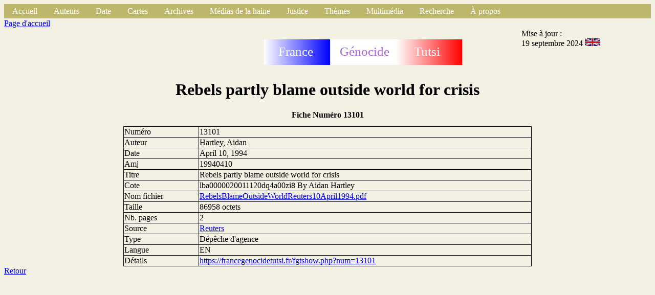

--- FILE ---
content_type: text/html
request_url: https://francegenocidetutsi.org/RebelsBlameOutsideWorldReuters10April1994.html.fr
body_size: 2803
content:
<!DOCTYPE html>
   <html>
   <head>
   <title>
   Fiche
   </title>
   <link rel="stylesheet" type="text/css" href="styleFiche.css">
   <link rel="icon"  href="grue.png">
   <meta http-equiv="content-type" content="text/html; charset=UTF-8">
   </head>
   <body>
   <div class="global"><!-- Debut barre de navigation -->
<ul>
<li><a class="active" href="index.html.fr">Accueil</a></li>
<li class="dropdown">
<a href="javascript:void(0)" class="dropbtn">Auteurs</a>
<div class="dropdown-content">
<a href="autA.html.fr">A</a>
<a href="autB.html.fr">B</a>
<a href="autC.html.fr">C</a>
<a href="autD.html.fr">D</a>
<a href="autE.html.fr">E</a>
<a href="autF.html.fr">F</a>
<a href="autG.html.fr">G</a>
<a href="autH.html.fr">H</a>
<a href="autI.html.fr">I</a>
<a href="autJ.html.fr">J</a>
<a href="autK.html.fr">K</a>
<a href="autL.html.fr">L</a>
<a href="autM.html.fr">M</a>
<a href="autN.html.fr">N</a>
<a href="autO.html.fr">O</a>
<a href="autP.html.fr">P</a>
<a href="autQ.html.fr">Q</a>
<a href="autR.html.fr">R</a>
<a href="autS.html.fr">S</a>
<a href="autT.html.fr">T</a>
<a href="autU.html.fr">U</a>
<a href="autV.html.fr">V</a>
<a href="autX.html.fr">X</a>
<a href="autY.html.fr">Y</a>
<a href="autZ.html.fr">Z</a>
<p></p>
</div>
</li>
<li class="dropdown">
<a href="javascript:void(0)" class="dropbtn">Date</a>
<div class="dropdown-content">
<a href="date1000.html.fr">1000-1870</a>
<a href="date1870.html.fr">1870-1960</a>
<a href="date1960.html.fr">1960-1972</a>
<a href="date1973.html.fr">1973-1989</a>
<a href="date1990.html.fr">1990</a>
<a href="date1991.html.fr">1991</a>
<a href="date1992.html.fr">1992</a>
<a href="date1993.html.fr">1993</a>
<a href="date199401.html.fr">1994 01</a>
<a href="date199402.html.fr">1994 02</a>
<a href="date199403.html.fr">1994 03</a>
<a href="date199404.html.fr">1994 04</a>
<a href="date199405.html.fr">1994 05</a>
<a href="date199406.html.fr">1994 06</a>
<a href="date199407.html.fr">1994 07</a>
<a href="date199408.html.fr">1994 08</a>
<a href="date199409.html.fr">1994 09</a>
<a href="date199410.html.fr">1994 10</a>
<a href="date199411.html.fr">1994 11</a>
<a href="date199412.html.fr">1994 12</a>
<a href="date1995.html.fr">1995-1997</a>
<a href="date1998.html.fr">1998-1999</a>
<a href="date2000.html.fr">2000-2003</a>
<a href="date2004.html.fr">2004-2007</a>
<a href="date2008.html.fr">2008-2013</a>
<a href="date2014.html.fr">2014-2015</a>
<a href="date2016.html.fr">2016-2017</a>
<a href="date2018.html.fr">2018-2019</a>
<a href="date2020.html.fr">2020-2021</a>
<a href="date2022.html.fr">2022-2023</a>
<a href="date2024.html.fr">2024-2025</a>
<p></p>
</div>
</li>

<li class="dropdown">
<a href="javascript:void(0)" class="dropbtn">Cartes</a>
<div class="dropdown-content">
<a href="https://www.google.com/maps/place/Rwanda/@-1.8240375,29.4880744,9z">Google Map</a>
<a href="https://www.openstreetmap.org/#map=12/-1.9804/30.1012">Open Street Map</a>
<a href="communesrwanda.html.fr">Communes du Rwanda (1994)</a>
<a href="carterwanda.html.fr">Carte au 1/300.000&egrave;me</a>
<a href="places.html.fr">Localit&eacute;s</a>
<a href="carteDistrictsRwanda.html.fr">Nouveaux districts</a>
<p></p>
</div>
</li>

<li class="dropdown">
<a href="javascript:void(0)" class="dropbtn">Archives</a>
<div class="dropdown-content">
<a href="Mip.html.fr">Mission d'information parlementaire (France 1998)</a>
<a href="SB.html.fr">Commission d'enqu&ecirc;te du S&eacute;nat belge (1997)</a>
<a href="VdM.html.fr">Justice belge</a>
<a href="Ifm.html.fr">Archives Mitterrand</a>
<a href="Onu.html.fr">ONU</a>
<a href="minuar.html.fr">MINUAR</a>
<a href="usa.html.fr">&Eacute;tats-Unis d'Am&eacute;rique</a>
<a href="nz.html.fr">Nouvelle-Z&eacute;lande</a>
<a href="cz.html.fr">R&eacute;publique tch&egrave;que</a>
<a href="uk.html.fr">Royaume-Uni</a>
<a href="fpr.html.fr">Front patriotique rwandais (FPR)</a>
<a href="mas.html.fr">Monique Mas (RFI)</a>
<a href="ConsMin.html.fr">France : Conseils des ministres</a>
<a href="ConsRest.html.fr">France : Conseils restreints</a>
<a href="Rap.html.fr">Rapports, livres, th&egrave;ses, m&eacute;moires</a>
<a href="autressites.html.fr">Autres sites d'archives</a>
<p></p>
</div>
</li>
<li class="dropdown">
<a href="javascript:void(0)" class="dropbtn">M&eacute;dias de la haine</a>
<div class="dropdown-content">
<a href="kangura.html.fr">Kangura</a>
<a href="rtlm.html.fr">RTLM</a>
<a href="radiorwanda.html.fr">Radio Rwanda</a>
<p></p>
</div>
</li>

<li class="dropdown">
<a href="javascript:void(0)" class="dropbtn">Justice</a>
<div class="dropdown-content">
<a href="tpir.html.fr">Jugements du TPIR</a>
<a href="kambanda.html.fr">Jean Kambanda</a>
<a href="Simbikangwa.html.fr">Pascal Simbikangwa</a>
<a href="Ngenzi.html.fr">Octavien Ngenzi et Tito Barahira</a>
<a href="Muhayimana.html.fr">Claude Muhayimana</a>
<a href="Bucyibaruta.html.fr">Laurent Bucyibaruta</a>
<a href="Hategekimana.html.fr">Philippe Hategekimana</a>
<a href="Munyemana.html.fr">Sosthène Munyemana</a>
<a href="Rwamucyo.html.fr">Eugène Rwamucyo</a>
<p></p>
</div>
</li>
<li class="dropdown">
<a href="javascript:void(0)" class="dropbtn">Th&egrave;mes</a>
<div class="dropdown-content">
<a href="respfr.html.fr">La France a permis le g&eacute;nocide</a>
<a href="juppe.html.fr">R&ocirc;le d'Alain Jupp&eacute;</a>
<a href="bisesero.html.fr">Abandon des Tutsi à Bisesero</a>
<a href="PhotosEntrainementsMiliciensOuFar.html.fr">L'entra&icirc;nement des miliciens durant &laquo; Turquoise &raquo;</a>
<a href="att6avril.html.fr">Attentat du 6 avril 1994</a>
<a href="Murambi.html.fr">M&eacute;morial du massacre de Murambi</a>
<a href="eglise.html.fr">R&ocirc;le de l'&Eacute;glise catholique</a>
<a href="BiseseroEnquete2013.html.fr">Victimes tu&eacute;es &agrave; Bisesero apr&egrave;s le 23 juin 1994</a>
<p></p>
</div>
</li>
<li class="dropdown">
<a href="javascript:void(0)" class="dropbtn">Multim&eacute;dia</a>
<div class="dropdown-content">
<a href="tf1.html.fr">Journaux t&eacute;l&eacute;vis&eacute;s de TF1</a>
<a href="fr2.html.fr">Journaux t&eacute;l&eacute;vis&eacute;s de France 2</a>
<a href="fr3.html.fr">Journaux t&eacute;l&eacute;vis&eacute;s de France 3</a>
<a href="video.html.fr">Vid&eacute;os</a>
<a href="vol.html.fr">Vid&eacute;os en ligne</a>
<a href="radio.html.fr">Sons </a>
<a href="rol.html.fr">Sons en ligne</a>
<p></p>
</div>
</li>
<!--
<li><a class="active" href="search">Recherche</a></li>
-->
<li class="dropdown">
<a href="javascript:void(0)" class="dropbtn">Recherche</a>
<div class="dropdown-content">
<a href="https://francegenocidetutsi.fr">https://francegenocidetutsi.fr</a>
<a href="https://francegenocidetutsi.com">https://francegenocidetutsi.com</a>
<a href="http://francegenocidetutsi.ddns.net">http://francegenocidetutsi.ddns.net</a>
<p></p>
</div>
</li>
<li class="dropdown">
<a href="javascript:void(0)" class="dropbtn">&Agrave; propos</a>
<div class="dropdown-content">
<a href="apropos.html.fr">Objectif</a>
<a href="aide.html.fr">Aide</a>
<a href="fgtqueryhowto.pdf">Recherche</a>
<a href="nouveau.html.fr">Nouveaut&eacute;s</a>
<a href="sortwebent.html.fr">Tri / date publication</a>
<a href="fgtLettre1.pdf">Lettre d'info n&deg; 1</a>
<a href="fgtLettre2.pdf">Lettre d'info n&deg; 2</a>
<a href="fgtLettre3.pdf">Lettre d'info n&deg; 3</a>
<a href="fgtLettre4.pdf">Lettre d'info n&deg; 4</a>
<a href="contact.html.fr">Contact</a>
<p></p>
</div>
</li>
</ul>
<!-- Fin barre de navigation -->

   <header class="haut">
   <div align="hautg">
   <a href="index.html.fr">Page d'accueil</a>
   </div>
   <div class="hautm">
   <svg height="100" width="400">
  <defs>
    <linearGradient id="grad1" x1="0%" y1="0%" x2="100%" y2="0%">
      <stop offset="0%"
      style="stop-color:rgb(0, 255,0);stop-opacity:1" />
      <stop offset="100%"
      style="stop-color:rgb(255,0,0);stop-opacity:1" />
    </linearGradient>
    <linearGradient id="blue" x1="0%" y1="0%" x2="100%" y2="0%">
      <stop offset="0%"
      style="stop-color:rgb(255, 255,255);stop-opacity:1" />
      <stop offset="100%"
      style="stop-color:rgb(0,0,255);stop-opacity:1" />
    </linearGradient>
    <linearGradient id="red" x1="0%" y1="0%" x2="100%" y2="0%">
      <stop offset="0%"
      style="stop-color:rgb(255, 255,255);stop-opacity:1" />
      <stop offset="100%"
      style="stop-color:rgb(255,0,0);stop-opacity:1" />
    </linearGradient>
  </defs>
  <rect x="2" y="40" width="129" height="50" fill="url(#blue)" />
  <rect x="131" y="40" width="129" height="50" fill="rgb(255, 255,255)" />
  <rect x="260" y="40" width="129" height="50" fill="url(#red)" />
  <text fill="#ffffff" font-size="25" font-family="Verdana"
  x="30" y="72">France</text>
  <text fill="#ae60d9" font-size="25" font-family="Verdana"
  x="150" y="72">G&eacute;nocide</text>
  <text fill="#ffffff" font-size="25" font-family="Verdana"
  x="295" y="72">Tutsi</text>
France G&eacute;nocide Tutsi
</svg>

   </div>
   <div class="hautd">
   Mise &agrave; jour : <br/>19 septembre 2024
   <a href="RebelsBlameOutsideWorldReuters10April1994.html.en"><img src="englishflag.png" width="30" alt="Anglais" /></a>
   </div>
   </header>
   <div class="titre">
   <h1>Rebels partly blame outside world for crisis</h1>
   <h2>Fiche Num&eacute;ro  13101</h2>
</div>
<section class="contenu">
<div class="ligfirst">
<div class="ligneg">
Num&eacute;ro 
</div>
<div class="ligned">
13101
</div>
</div>
<div class="ligne">
<div class="ligneg">
Auteur
</div>
<div class="ligned">
Hartley, Aidan
</div>
</div>
<div class="ligne">
<div class="ligneg">
Date
</div>
<div class="ligned">
April 10, 1994
</div>
</div>
<div class="ligne">
<div class="ligneg">
Amj
</div>
<div class="ligned">
19940410
</div>
</div>
<div class="ligne">
<div class="ligneg">
Titre
</div>
<div class="ligned">
Rebels partly blame outside world for crisis
</div>
</div>
<div class="ligne">
<div class="ligneg">
Cote
</div>
<div class="ligned">
lba0000020011120dq4a00zi8 By Aidan Hartley
</div>
</div>
<div class="ligne">
<div class="ligneg">
Nom fichier
</div>
<div class="ligned">
<a href="RebelsBlameOutsideWorldReuters10April1994.pdf">RebelsBlameOutsideWorldReuters10April1994.pdf</a>
</div>
</div>
<div class="ligne">
<div class="ligneg">
Taille
</div>
<div class="ligned">
86958  octets
</div>
</div>
<div class="ligne">
<div class="ligneg">
Nb. pages
</div>
<div class="ligned">
2
</div>
</div>
<div class="ligne">
<div class="ligneg">
Source
</div>
<div class="ligned">
<a href="Journal00083.html.fr">Reuters</a>
</div>
</div>
<div class="ligne">
<div class="ligneg">
Type
</div>
<div class="ligned">
D&eacute;p&ecirc;che d'agence
</div>
</div>
<div class="ligne">
<div class="ligneg">
Langue
</div>
<div class="ligned">
EN
</div>
</div>
<div class="ligne">
<div class="ligneg">
Détails
</div>
<div class="ligned">
<a href="https://francegenocidetutsi.fr/fgtshow.php?num=13101">https://francegenocidetutsi.fr/fgtshow.php?num=13101</a>
</div>
</div>
</section>

<footer class="bas">
<a href="index.html.fr">Retour</a>
</footer>
</div>
</body>
</html>
